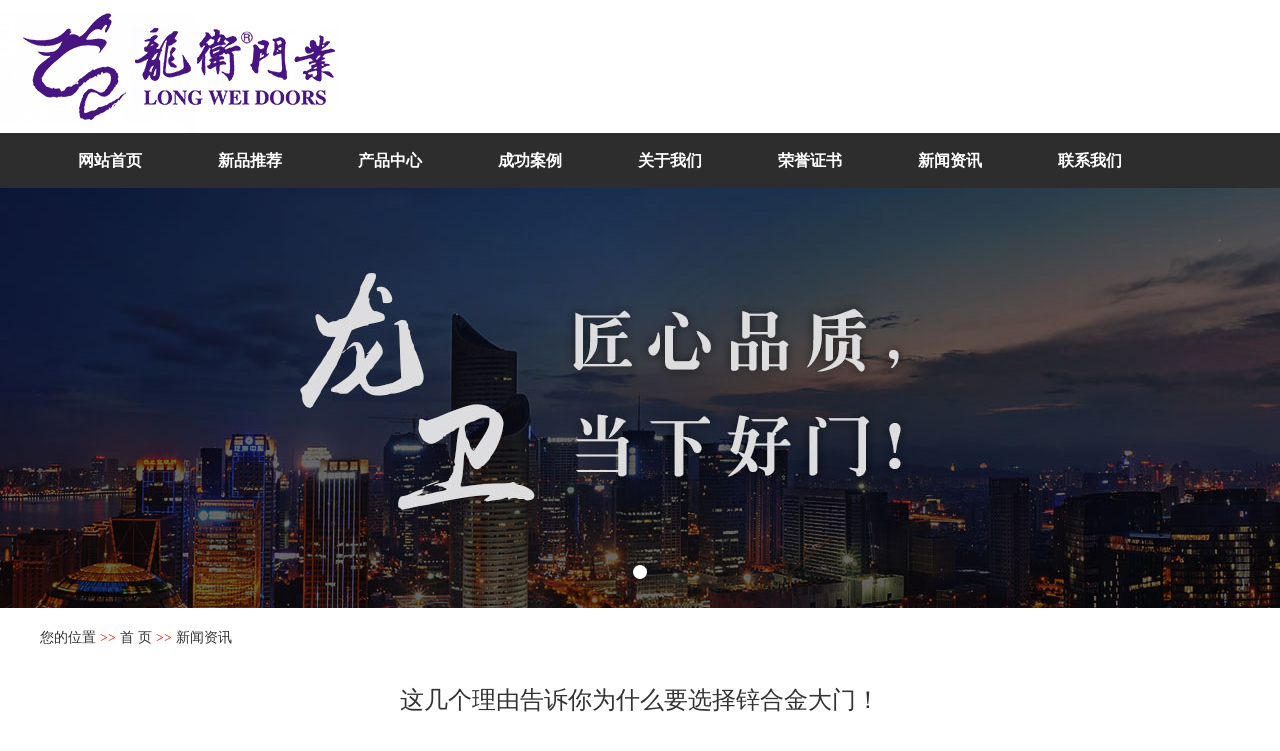

--- FILE ---
content_type: text/html
request_url: http://www.yklwmy.com/newsbig.asp?nid=4
body_size: 4637
content:


<script>(function() {var _53code = document.createElement("script");_53code.src = "https://tb.53kf.com/code/code/b0a9d6904572aaabdbf52798108446713/1";var s = document.getElementsByTagName("script")[0]; s.parentNode.insertBefore(_53code, s);})();</script>
<!DOCTYPE html PUBLIC "-//W3C//DTD XHTML 1.0 Transitional//EN" "http://www.w3.org/TR/xhtml1/DTD/xhtml1-transitional.dtd">
<html xmlns="http://www.w3.org/1999/xhtml">
<head>
<title>这几个理由告诉你为什么要选择锌合金大门！-永康市龙卫门业</title>
<meta name="keywords" content="锌合金大门,楼宇门厂家,氟碳漆门,不锈钢大门,单元门,不锈钢门" />
<meta name="description" content="永康市龙卫工贸有限公司是一家专业生产高档不锈钢门,银行ATM机防护舱的生产厂家,从事不锈钢门,银行ATM机防护舱相关产品的开发,设计,生产,销售.广泛适用于各个银行ATM机,办公楼、别墅、小区住宅等各类民用建筑设施上.竭诚欢迎各界新老客户光临洽谈,共创伟业." />
<meta http-equiv="Content-Type" content="text/html; charset=gb2312" />
<link href="images/css.css" rel="stylesheet" type="text/css" />
<link href="div/animate.css" type="text/css" rel="stylesheet" />

<script src="kf/baidu.js" type="text/javascript"></script>
<script src="kf/tiaozhuan.js" type="text/javascript"></script>
<script type="text/javascript">uaredirect("http://www.yklwmy.com/wap","http://www.yklwmy.com");</script>

<link href="jss/flickerplatem.css"  type="text/css" rel="stylesheet">
<script src="jss/jquery.min.js" type="text/javascript"></script>
<script src="jss/modernizr-custom.min.js" type="text/javascript"></script>
<script src="jss/jquery-finger.min.js" type="text/javascript"></script>
<script src="jss/flickerplate.min.js" type="text/javascript"></script>
<script>
	$(document).ready(function(){
		
		$('.flicker-example').flicker();
	});
	</script>
</head>

<body>
<table width="100%" border="0" align="center" cellpadding="0" cellspacing="0">
  <tr>
    <td align="left"><img src="images/index_01.jpg" width="360" height="133" alt="" /></td>
  </tr>
  <tr>
    <td align="center" bgcolor="#2D2D2D"><div id="navcontainer">
          <ul id="navlist">
            <li><a href="index.asp">网站首页</a></li>
			<li><a href="ncp.asp">新品推荐</a></li>
            <li><a href="cp.asp">产品中心</a></li>
			<li><a href="case.asp">成功案例</a></li>
            <li><a href="about.asp">关于我们</a></li>
            <li><a href="rz.asp">荣誉证书</a></li>
            <li><a href="news.asp" id="current">新闻资讯</a></li>
            <li><a href="cs.asp">联系我们</a></li>
          </ul>
    </div></td>
  </tr>
  <tr>
    <td align="center"><div class="flicker-example" data-block-text="false">
      <ul>
        <li data-background="images/picm01.jpg">
          <div class="flick-title"></div>
          <div class="flick-sub-text"></div>
        </li>
      </ul>
    </div></td>
  </tr>
</table>
<table width="1200" border="0" align="center" cellpadding="0" cellspacing="0">
  <tr>
    <td height="60">您的位置 <font color="#FF0000">&gt;&gt;</font> <a href="index.asp">首 页</a> <font color="#FF0000">&gt;&gt;</font> 新闻资讯</td>
  </tr>
  <tr>
    <td align="left">&nbsp;</td>
  </tr>
</table>
<table width="1200" border="0" align="center" cellpadding="0" cellspacing="0">
  <tr>
    <td height="60" align="center" valign="top"><font style="font-size:24px;">这几个理由告诉你为什么要选择锌合金大门！</font></td>
  </tr>
  <tr>
    <td height="1" bgcolor="#B7B7B7"></td>
  </tr>
  <tr>
    <td align="left"><table width="100%" border="0" cellspacing="0" cellpadding="0">
      <tr>
        <td width="850" height="42"><img src="images/i_add.png" /> <a href="javascript:void(0)" onclick="shoucang(document.title,window.location)">加入收藏</a>&nbsp;&nbsp;<img src="images/i_pri.png" /> <a  class="topicLink" href="javascript:window.print();">打印文章</a>&nbsp;&nbsp;<img src="images/i_date.png" /> 发布日期：2020-07-06</td>
        <td width="210" align="right">分享到：</td>
        <td width="140" align="right"><div class="bdsharebuttonbox" style="width:140px;"><a href="#" class="bds_weixin" data-cmd="weixin" title="分享到微信"></a><a href="#" class="bds_qzone" data-cmd="qzone" title="分享到QQ空间"></a><a href="#" class="bds_tsina" data-cmd="tsina" title="分享到新浪微博"></a><a href="#" class="bds_tqq" data-cmd="tqq" title="分享到腾讯微博"></a><a href="#" class="bds_renren" data-cmd="renren" title="分享到人人网"></a></div>
              <a href="#" class="bds_more" data-cmd="more">
              <script>window._bd_share_config={"common":{"bdSnsKey":{},"bdText":"","bdMini":"2","bdPic":"","bdStyle":"0","bdSize":"16"},"share":{}};with(document)0[(getElementsByTagName('head')[0]||body).appendChild(createElement('script')).src='http://bdimg.share.baidu.com/static/api/js/share.js?v=89860593.js?cdnversion='+~(-new Date()/36e5)];</script>
            </a></td>
      </tr>
    </table></td>
  </tr>
  <tr>
    <td height="1" bgcolor="#B7B7B7"></td>
  </tr>
  <tr>
    <td>&nbsp;</td>
  </tr>
  
  <tr>
    <td align="left"><font style="font-size:14px; line-height:26px;"><p>锌合金大门是由锌合金制成的。锌合金门的安装非常简单，并且有很好的防腐处理，使用寿命可高达20年以上。锌合金是以锌为基础，加入其他元素的合金。常用的合金元素包括低温锌合金，如铝、铜、镁、镉、铅和钛。锌合金熔点低，流动性好，易焊接、钎焊、塑料加工，耐大气腐蚀，变形材料易回收重熔;但蠕变强度低，易发生自然时效引起的尺寸变化。</p><p>&nbsp;</p><p>锌合金大门与不锈钢相比，锌合金门易变形，且装饰图案和其他图案丰富。锌合金的颜色不像不锈钢门那么单调，但铜的颜色更有质感和大气感。下面为您整理了几个锌合金门的优点：</p><p>1. 锌合金大门安装不需焊接的锌合金浇口总成设计，安装快捷简单。</p><p>2. 四层防腐处理，使用寿命20年以上，在短时间内解决了传统产品生锈、粉化、开裂等问题，避免了产品维护和更新的成本。</p><p>3.装饰好，色彩丰富，能满足不同客户对产品的个性化需求。</p><p>4. 环保，无环境污染，解决普通产品污染建筑的问题。</p><p>5. 良好的灵活性。基材的刚性和柔性使护栏产品具有更好的抗冲击性能。</p><p>6. 经静电喷涂仿池瓷工艺处理表面，使护栏产品具有良好的自洁性能，经雨水冲洗和水枪喷射后光洁如新。</p><p>7. 特殊固定板的安装，使锌合金防盗门安装速度更快。</p><p>8. 耐候性、耐盐雾性、耐湿热性好，适用于不同地区使用。</p><p>&nbsp;</p><p>锌合金大门如果保养得当，使用寿命会更长。与不锈钢门相比，锌合金门的款式有更多的选择和更高的性价比。</p><p><br/></p></font></td>
  </tr>
  <tr>
    <td colspan="2" align="left" class="dh_b3">&nbsp;</td>
  </tr>
  <tr>
    <td height="42" colspan="2" align="left"><a href="javascript:history.back();">返回上一页</a></td>
  </tr>
</table>

<table width="1200" height="60" border="0" align="center" cellpadding="0" cellspacing="0">
  <tr>
    <td>&nbsp;</td>
  </tr>
</table>

<table width="100%" border="0" align="center" cellpadding="0" cellspacing="0">
  <tr>
    <td height="50" align="center" bgcolor="#2D2D2D"><table width="1200" border="0" align="center" cellpadding="0" cellspacing="0">
      <tr>
        <td align="left" style="font-size:14px; line-height:32px; color:#fff;">版权所有：永康市龙卫工贸有限公司&nbsp;&nbsp;&nbsp;&nbsp;<a href="https://beian.miit.gov.cn" rel="external nofollow" target="_blank" class="end">浙ICP备20012222号-1</a>&nbsp;&nbsp;&nbsp;&nbsp;<script type="text/javascript">document.write(unescape("%3Cspan id='cnzz_stat_icon_1278898827'%3E%3C/span%3E%3Cscript src='https://v1.cnzz.com/stat.php%3Fid%3D1278898827%26show%3Dpic1' type='text/javascript'%3E%3C/script%3E"));</script></td>
        <td align="right" style="font-size:14px; line-height:32px; color:#fff;">技术支持：<a href="http://www.0579yk.com" rel="external nofollow" target="_blank" class="end">跨海网络</a>
		<a href="/sitemap.html" target="_blank" class="end">网站地图</a> <a href="/sitemap.xml" target="_blank" class="end">xml地图</a>
		</td>
      </tr>
    </table></td>
  </tr>
</table>
<script>
(function(){
    var bp = document.createElement('script');
    var curProtocol = window.location.protocol.split(':')[0];
    if (curProtocol === 'https') {
        bp.src = 'https://zz.bdstatic.com/linksubmit/push.js';
    }
    else {
        bp.src = 'http://push.zhanzhang.baidu.com/push.js';
    }
    var s = document.getElementsByTagName("script")[0];
    s.parentNode.insertBefore(bp, s);
})();
</script>


</body>
</html>


--- FILE ---
content_type: text/html
request_url: http://www.yklwmy.com/kf/baidu.js
body_size: 1215
content:
<!DOCTYPE html PUBLIC "-//W3C//DTD XHTML 1.0 Transitional//EN"
   "http://www.w3.org/TR/xhtml1/DTD/xhtml1-transitional.dtd">
<html xmlns="http://www.w3.org/1999/xhtml" xml:lang="en" lang="en">
<head>
    <title>404閿欒锛�</title>
    <meta http-equiv="Content-Type" content="text/html; charset=utf-8" />
    <meta name="robots" content="noindex" />
    <style type="text/css"><!--
    body {
        color: #444;
        font-family:'Trebuchet MS', sans-serif;
        font-size: 80%;
		background-color:#eee;
    }
	body,h1,div,p,h2,ul,li,a{padding:0; margin:0;}
	a{text-decoration:none;}
	#page{width:60%; background-color:#fff; height:250px; margin:200px auto 0;}
	.header{float:left; margin:70px 0 0 0; border-right:1px solid #ccc; padding:0 60px;}
	.header h1{font-size:100px; color:#666;}
	.content{padding:60px 0 0 60px; font-size:14px; float:left;}
	.content h2{font-size:16px; padding:0 0 10px 0; color:#000;}
	.content p{padding:10px 0 0 0; color:#888;}
	.content .icon{padding:30px 0 0 0;}
	.content .icon a{background-color:#0067da; padding:10px 30px; color:#fff; margin:0 20px 0 0;}
	.content .icon a.go_home{background-color:#00C511;}
	.content .icon a.go-1{background-color:#888;}
    --></style>
</head>
<body>
    <div id="page">
    	<div class="main">
                <div id="header" class="header">
                    <h1>404</h1>
                </div>
                <div id="content" class="content">
                	<h2>鎮ㄨ闂殑椤甸潰涓嶅瓨鍦紒</h2>
                    <p>鏂囦欢鍚嶇О宸茬粡鏀瑰彉鎴栬€呮枃浠跺凡涓㈠け銆傚鏈夌揣鎬ラ渶瑕侊紝璇疯仈绯荤鐞嗗憳锛�</p>
                    <p>鎴戜滑寤鸿鎮細</p>
                    <div class="icon"><a class="go_home" href="/">杩斿洖涓婚〉</a><a class="go-1" href="javascript:history.go(-1);">杩斿洖涓婁竴椤�</a></div>
                </div>
        </div>
    </div>
</body>
</html>


--- FILE ---
content_type: text/css
request_url: http://www.yklwmy.com/images/css.css
body_size: 2810
content:
body,td,th {
	font-family: "微软雅黑 Light";
	font-size: 14px;
	color: #333333;
}
body {
	margin-left: 0px;
	margin-top: 0px;
	margin-right: 0px;
	margin-bottom: 0px;
	background-color: #ffffff;
}
a {
	font-family: "微软雅黑 Light";
	font-size: 14px;
	color: #333333;
}
a:link {
	text-decoration: none;
}
a:visited {
	text-decoration: none;
	color: #333333;
}
a:hover {
	text-decoration: none;
	color: #333333;
}
a:active {
	text-decoration: none;
	color: #333333;
}
a.ss:link,a.ss:visited,a.ss:active {
	text-decoration: none;
	color: #fff;
	font-size: 14px;
}
a.ss:hover {
	text-decoration: none;
	color: #fff;
	font-size: 14px;
}
a.news:link,a.news:visited,a.news:active {
	text-decoration: none;
	color: #333;
	font-size: 18px;
}
a.news:hover {
	text-decoration: none;
	color: #91160E;
	font-size: 18px;
}
a.end:link,a.end:visited,a.end:active {
	text-decoration: none;
	color: #fff;
	font-size: 14px;
}
a.end:hover {
	text-decoration: none;
	color: #fff;
	font-size: 14px;
}
a.kh:link,a.kh:visited,a.kh:active {
	text-decoration: none;
	color: #d1d1d1;
	font-size: 14px;
}
a.kh:hover {
	text-decoration: none;
	color: #fff;
	font-size: 14px;
}
.bg_about {
	background-image: url(index_20.jpg);
	background-repeat: no-repeat;
	background-position: center center;
}
.bg_ys {
	background-image: url(index_19.jpg);
	background-repeat: no-repeat;
	background-position: center center;
}
.bg_gg {
	background-image: url(index_14.jpg);
	background-repeat: no-repeat;
	background-position: center center;
}
.line_news {
	border-top-width: 1px;
	border-right-width: 1px;
	border-bottom-width: 1px;
	border-left-width: 1px;
	border-top-style: none;
	border-right-style: none;
	border-bottom-style: dashed;
	border-left-style: none;
	border-top-color: #C8C8C8;
	border-right-color: #C8C8C8;
	border-bottom-color: #C8C8C8;
	border-left-color: #C8C8C8;
}
.search {font-family: Arial, Helvetica, sans-serif;
	font-size: 14px;
	color: #999;
	padding:5px;
	border: 0px solid #DBDBDB;
	background-color: #FFFFFF;
}
.fd {font-family: Arial, Helvetica, sans-serif;
	font-size: 16px;
	color: #666666;
	height:24px;
	padding:10px;
	border: 1px solid #DBDBDB;
	background-color: #FFFFFF;
}
.fds {font-family: Arial, Helvetica, sans-serif;
	font-size: 16px;
	color: #666666;
	padding:10px;
	border: 1px solid #DBDBDB;
	background-color: #FFFFFF;
}
.fdcode {font-family: Arial, Helvetica, sans-serif;
	font-size: 16px;
	color: #666666;
	height:14px;
	padding:10px;
	border: 1px solid #DBDBDB;
	background-color: #FFFFFF;
}
.search {font-family: Arial, Helvetica, sans-serif;
	font-size: 14px;
	color: #666666;
	height:14px;
	padding:5px;
	border: 0px solid #FFFFFF;
	background-color: #FFFFFF;
}

.imgc {border: 1px solid #E1E1E1;padding: 5px;}

#div1{
  width: 284px;
  height: 183px;
  border: #D1D1D1 solid 0px;
  margin: 0px auto;
  padding: 0px;
  vertical-align: middle;
  text-align: center;
  display: table-cell;
  float: none;
  overflow: hidden;
}
#div1 img{
  cursor: pointer;
  transition: all 0.6s;
}
#div1 img:hover{
  transform: scale(1.2);
}
#div2{
  width: 280px;
  height: 300px;
  border: #000 solid 0px;
  margin: 0px auto;
  padding: 0px;
  vertical-align: middle;
  text-align: center;
  display: table-cell;
  float: none;
  overflow: hidden;
}
#div2 img{
  cursor: pointer;
  transition: all 0.6s;
}
#div2 img:hover{
  transform: scale(1.2);
}
#newpic{}
#newpic img{}
#newpic img:hover{margin-top:4px;}


.img_div1 {margin:0px 0px 10px 0px; position:relative; width:264px; height:264px;}
.img_div1 img{margin:0px 0px 0px 0px; width:264px; height:264px; border:3px solid #F7F7F7;}
.mask1 {position:absolute; top:0; left:0; width:270px; height:270px; background-image: url(a_ncp_bg.png);background-repeat: no-repeat;color:#ffffff; opacity:0;}
.mask1 h3 {text-align:center; width:244px; margin:65px 10px 0px 10px; line-height:36px; font-size:22px; border-bottom:0px solid #fff;}
.mask1 h4 {text-align:center; width:264px; margin:20px 5px 0px 5px; line-height:42px; font-size:18px; font-weight:100;}
.img_div1 a:hover .mask1 {opacity:1;}

.h_tonglan {width:1280px; padding:0px; margin:0; float:none;}

.h218px {width:1280px;height:220px; padding:0px;margin:0;float:none;}
.h218px th {padding:0px;}
.h218px td {overflow:hidden;}

#scrollbox2 ul {overflow:hidden;list-style-type:none;padding:0px;margin:0px;}
#scrollbox2 ul LI {FLOAT:left;background:#FFFFFF;margin:5px;width:270px;line-height:24px;text-align:center;overflow:hidden;}

.img_div2 {margin:0px; position:relative; width:270px; height:220px;}
.img_div2 img{margin:5px; padding:0px; width:270px; height:200px; border:0px solid #dcdcdc;}
.mask2 {position:absolute; top:0; left:0; width:270px; height:200px; background:rgba(0, 103, 168, 0.8); color:#ffffff; opacity:0;}
.mask2 h3 {text-align:center; width:250px; margin:50px 0px 0px 0px; line-height:36px; font-size:20px; border-bottom:0px solid #fff;}
.mask2 h3 img{margin:50px 0px 0px 0px; width:250px; height:30px; border:0px solid #dcdcdc;}
.mask2 h4 {text-align:center; width:250px; margin:10px 0px 0px 0px; line-height:60px; font-size:18px;}
.mask2 h4 img{margin:0px 0px 0px 0px; width:60px; height:60px; border:0px solid #dcdcdc;}
.img_div2 a:hover .mask2 {opacity:1;}

#navcontainer{width:1200px}
#navlist{margin:0;padding:0px 0px 0px 0px;border-bottom:0px solid #444;}
#navlist ul, #navlist li{margin:0;padding:0;display:inline;list-style-type: none;}
#navlist a:link, #navlist a:visited{float:left;height:55px;line-height:55px;margin:0px 8px 0px 8px;padding:0px 30px 0px 30px;font-weight:bold;color:#fff;font-size:16px;}
#navlist a:link#current, #navlist a:visited#current, #navlist a:hover{background:transparent;font-weight:bold;color:#fff;font-size:16px;}
#navlist a:hover{color:#fff; }

#navcontainers{width:260px;}
#navlists{margin:0;padding:0px 15px 0px 15px;}
#navlists ul, #navlists li{margin:0px;padding:0;display:inline;list-style-type: none;text-align:left;}
#navlists a:link, #navlists a:visited{float:left;border:0px solid #C2C2C2;margin:0px;padding:0px 10px 0px 50px;width:170px;height:50px;line-height:50px;text-transform:uppercase;color:#333;font-size:16px;background-image:url(a_ss_bg.png);background-repeat:no-repeat;background-position: left center;}
#navlists a:link#current, #navlists a:visited#current, #navlists a:hover{background-color:#F7F7F7;border:0px solid #FABF01;color:#000;font-size:16px;background-image:url(a_ss_bgg.png);background-repeat:no-repeat;background-position: left center;}
#navlists a:hover{color:#000;}

#navcontainerss{width:570px;}
#navlistss{margin:0px;padding:0px;}
#navlistss ul, #navlistss li{margin:0px;padding:0;display:inline;list-style-type: none;text-align:center;}
#navlistss a:link, #navlistss a:visited{float:left;background-color:#f6f4f5;border:0px solid #f6f4f5;margin:25px 30px 25px 30px;padding:35px 15px 15px 15px;width:100px;height:80px;line-height:30px;color:#000;font-size:20px;}
#navlistss a:link#current, #navlistss a:visited#current, #navlistss a:hover{background-color:#FABF01;border:0px solid #FABF01;color:#000;font-size:20px;}
#navlistss a:hover{color:#000;}

#fleibg{width:1200px}
#flei{margin:0;padding:0px 0px 0px 0px;border-bottom:0px solid #444;}
#flei ul, #flei li{margin:0;padding:0;display:inline;list-style-type: none;}
#flei a:link, #flei a:visited{float:left;height:38px;line-height:38px;margin:0px 10px 0px 0px;padding:0px 20px 0px 20px;background-color:#F3F3F3;color:#333;font-size:16px;}
#flei a:link#current, #flei a:visited#current, #flei a:hover{background:transparent;background-color:#000;color:#fff;font-size:16px;}
#flei a:hover{color:#fff; }

.lei {float:none; margin:auto; position:relative; width:272px; z-index:9999; }
.lei ul {margin:0; padding:0; list-style-type: none;}
.lei ul li {float:left; position:relative; text-align:center; margin:0px 0px 25px 0px; }
.lei ul li img{border:0px solid #DDDDDD; margin:0px 0px 10px 0px; width:260px; height:260px;}
.lei ul li img:hover{border:0px solid #DDDDDD; margin:0px 0px 10px 0px; width:260px; height:260px;}
.lei ul li a, .lei ul li a:visited {display:block; background-color:#fff; width:260px; height:330px; padding:5px; line-height:26px; font-size:16px; color:#333;  border:1px solid #d5d5d5;}
.lei ul li a:hover {display:block; background-color:#173e9d; border:1px solid #173e9d; width:260px; height:330px; padding:5px; line-height:26px; font-size:16px; color:#fff;}
.lei ul li#pname {float:left; position:relative; text-align:center;background-color:#FFFFFF;}
.lei ul li#pname a, .lei ul li#pname a:visited {display:block; background-color:#ffffff; width:220px; height:30px; margin:0px; padding:10px; line-height:30px; font-size:16px; color:#333333; text-decoration:none;}
.lei ul li#pname a:hover {display:block; background-color:#D71317; width:220px; height:30px; margin:0px; padding:10px; line-height:30px; font-size:16px; color:#ffffff; text-decoration:none;}

.leis {float:none; margin:auto; position:relative; width:280px; z-index:9999; }
.leis ul {margin:0; padding:0; list-style-type: none;}
.leis ul li {float:left; position:relative; text-align:center; margin:0px 0px 15px 0px; }
.leis ul li img{border:0px solid #DDDDDD; margin:0px 0px 15px 0px;}
.leis ul li img:hover{border:0px solid #DDDDDD; margin:0px 0px 15px 0px;}
.leis ul li a, .leis ul li a:visited {display:block; background-color:#ffffff; border-bottom:0px solid #fff; width:280px; height:230px; padding:0px; line-height:26px; font-size:16px; color:#333; text-decoration:none; }
.leis ul li a:hover {display:block; background-color:#000; border-bottom:0px solid #054DA2; width:280px; height:230px; padding:0px; line-height:26px; font-size:16px; color:#C39D4A; text-decoration:none; }

.leic {float:none; margin:auto; position:relative; width:597px; z-index:9; }
.leic ul {margin:0; padding:0; list-style-type: none;}
.leic ul li {float:left; position:relative; margin:0px 0px 0px 0px; padding:0px; text-align:left;}
.leic ul li h1{float:left; margin:0px 0px 0px 0px; width:297px; height:180px; line-height:24px; font-size:14px;}
.leic ul li h2{float:left; margin:0px 0px 0px 45px; width:195px; height:180px; line-height:24px; font-size:14px;}
.leic ul li h3{float:left; margin:0px 0px 0px 0px; line-height:24px; font-size:14px;}
.leic ul li img{margin:0px 0px 12px 0px; width:297px; height:180px; border:0px solid #039c4c;}
.leic ul li img:hover{margin:0px 0px 12px 0px; width:297px; height:180px; border:0px solid #fff;}
.leic ul li a, .leic ul li a:visited {display:block; width:537px; height:300px; padding:30px; line-height:24px; font-size:16px; color:#333; text-decoration:none;background-image:url(a_news_bg.png);background-repeat:no-repeat;}
.leic ul li a:hover {display:block; width:537px; height:300px; padding:30px; line-height:24px; font-size:16px; color:#000; text-decoration:none;background-image:url(a_news_bgg.png);background-repeat:no-repeat;}


#bottomToolbars{
    width:16%; height:auto; z-index:999999;
    position:fixed; bottom:280px; right:10px;
    _position:absolute; _top:expression(documentElement.scrollTop+documentElement.clientHeight-this.offsetHeight);
}